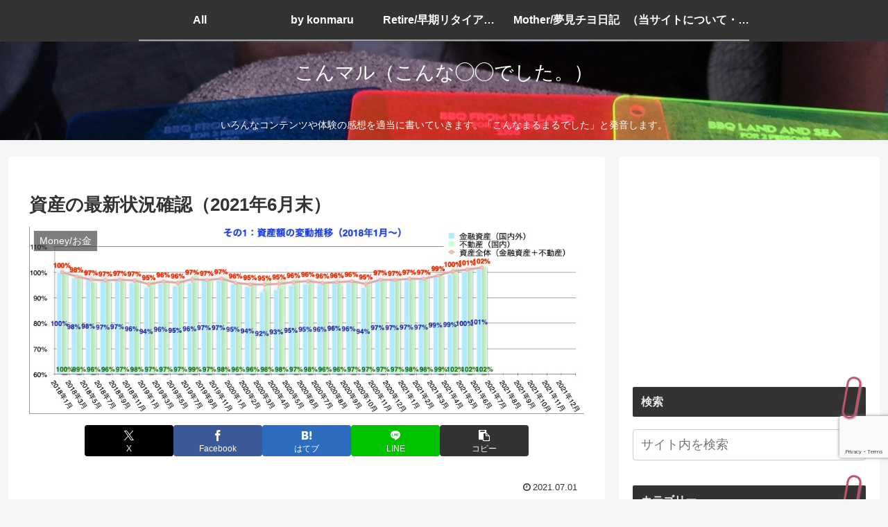

--- FILE ---
content_type: text/html; charset=utf-8
request_url: https://www.google.com/recaptcha/api2/anchor?ar=1&k=6LfBMjEqAAAAAEGVY5s85pW-YTtqkkWih5_xxJVS&co=aHR0cHM6Ly9rb25tYXJ1LmNvbTo0NDM.&hl=en&v=PoyoqOPhxBO7pBk68S4YbpHZ&size=invisible&anchor-ms=20000&execute-ms=30000&cb=cgar0eu28o35
body_size: 48544
content:
<!DOCTYPE HTML><html dir="ltr" lang="en"><head><meta http-equiv="Content-Type" content="text/html; charset=UTF-8">
<meta http-equiv="X-UA-Compatible" content="IE=edge">
<title>reCAPTCHA</title>
<style type="text/css">
/* cyrillic-ext */
@font-face {
  font-family: 'Roboto';
  font-style: normal;
  font-weight: 400;
  font-stretch: 100%;
  src: url(//fonts.gstatic.com/s/roboto/v48/KFO7CnqEu92Fr1ME7kSn66aGLdTylUAMa3GUBHMdazTgWw.woff2) format('woff2');
  unicode-range: U+0460-052F, U+1C80-1C8A, U+20B4, U+2DE0-2DFF, U+A640-A69F, U+FE2E-FE2F;
}
/* cyrillic */
@font-face {
  font-family: 'Roboto';
  font-style: normal;
  font-weight: 400;
  font-stretch: 100%;
  src: url(//fonts.gstatic.com/s/roboto/v48/KFO7CnqEu92Fr1ME7kSn66aGLdTylUAMa3iUBHMdazTgWw.woff2) format('woff2');
  unicode-range: U+0301, U+0400-045F, U+0490-0491, U+04B0-04B1, U+2116;
}
/* greek-ext */
@font-face {
  font-family: 'Roboto';
  font-style: normal;
  font-weight: 400;
  font-stretch: 100%;
  src: url(//fonts.gstatic.com/s/roboto/v48/KFO7CnqEu92Fr1ME7kSn66aGLdTylUAMa3CUBHMdazTgWw.woff2) format('woff2');
  unicode-range: U+1F00-1FFF;
}
/* greek */
@font-face {
  font-family: 'Roboto';
  font-style: normal;
  font-weight: 400;
  font-stretch: 100%;
  src: url(//fonts.gstatic.com/s/roboto/v48/KFO7CnqEu92Fr1ME7kSn66aGLdTylUAMa3-UBHMdazTgWw.woff2) format('woff2');
  unicode-range: U+0370-0377, U+037A-037F, U+0384-038A, U+038C, U+038E-03A1, U+03A3-03FF;
}
/* math */
@font-face {
  font-family: 'Roboto';
  font-style: normal;
  font-weight: 400;
  font-stretch: 100%;
  src: url(//fonts.gstatic.com/s/roboto/v48/KFO7CnqEu92Fr1ME7kSn66aGLdTylUAMawCUBHMdazTgWw.woff2) format('woff2');
  unicode-range: U+0302-0303, U+0305, U+0307-0308, U+0310, U+0312, U+0315, U+031A, U+0326-0327, U+032C, U+032F-0330, U+0332-0333, U+0338, U+033A, U+0346, U+034D, U+0391-03A1, U+03A3-03A9, U+03B1-03C9, U+03D1, U+03D5-03D6, U+03F0-03F1, U+03F4-03F5, U+2016-2017, U+2034-2038, U+203C, U+2040, U+2043, U+2047, U+2050, U+2057, U+205F, U+2070-2071, U+2074-208E, U+2090-209C, U+20D0-20DC, U+20E1, U+20E5-20EF, U+2100-2112, U+2114-2115, U+2117-2121, U+2123-214F, U+2190, U+2192, U+2194-21AE, U+21B0-21E5, U+21F1-21F2, U+21F4-2211, U+2213-2214, U+2216-22FF, U+2308-230B, U+2310, U+2319, U+231C-2321, U+2336-237A, U+237C, U+2395, U+239B-23B7, U+23D0, U+23DC-23E1, U+2474-2475, U+25AF, U+25B3, U+25B7, U+25BD, U+25C1, U+25CA, U+25CC, U+25FB, U+266D-266F, U+27C0-27FF, U+2900-2AFF, U+2B0E-2B11, U+2B30-2B4C, U+2BFE, U+3030, U+FF5B, U+FF5D, U+1D400-1D7FF, U+1EE00-1EEFF;
}
/* symbols */
@font-face {
  font-family: 'Roboto';
  font-style: normal;
  font-weight: 400;
  font-stretch: 100%;
  src: url(//fonts.gstatic.com/s/roboto/v48/KFO7CnqEu92Fr1ME7kSn66aGLdTylUAMaxKUBHMdazTgWw.woff2) format('woff2');
  unicode-range: U+0001-000C, U+000E-001F, U+007F-009F, U+20DD-20E0, U+20E2-20E4, U+2150-218F, U+2190, U+2192, U+2194-2199, U+21AF, U+21E6-21F0, U+21F3, U+2218-2219, U+2299, U+22C4-22C6, U+2300-243F, U+2440-244A, U+2460-24FF, U+25A0-27BF, U+2800-28FF, U+2921-2922, U+2981, U+29BF, U+29EB, U+2B00-2BFF, U+4DC0-4DFF, U+FFF9-FFFB, U+10140-1018E, U+10190-1019C, U+101A0, U+101D0-101FD, U+102E0-102FB, U+10E60-10E7E, U+1D2C0-1D2D3, U+1D2E0-1D37F, U+1F000-1F0FF, U+1F100-1F1AD, U+1F1E6-1F1FF, U+1F30D-1F30F, U+1F315, U+1F31C, U+1F31E, U+1F320-1F32C, U+1F336, U+1F378, U+1F37D, U+1F382, U+1F393-1F39F, U+1F3A7-1F3A8, U+1F3AC-1F3AF, U+1F3C2, U+1F3C4-1F3C6, U+1F3CA-1F3CE, U+1F3D4-1F3E0, U+1F3ED, U+1F3F1-1F3F3, U+1F3F5-1F3F7, U+1F408, U+1F415, U+1F41F, U+1F426, U+1F43F, U+1F441-1F442, U+1F444, U+1F446-1F449, U+1F44C-1F44E, U+1F453, U+1F46A, U+1F47D, U+1F4A3, U+1F4B0, U+1F4B3, U+1F4B9, U+1F4BB, U+1F4BF, U+1F4C8-1F4CB, U+1F4D6, U+1F4DA, U+1F4DF, U+1F4E3-1F4E6, U+1F4EA-1F4ED, U+1F4F7, U+1F4F9-1F4FB, U+1F4FD-1F4FE, U+1F503, U+1F507-1F50B, U+1F50D, U+1F512-1F513, U+1F53E-1F54A, U+1F54F-1F5FA, U+1F610, U+1F650-1F67F, U+1F687, U+1F68D, U+1F691, U+1F694, U+1F698, U+1F6AD, U+1F6B2, U+1F6B9-1F6BA, U+1F6BC, U+1F6C6-1F6CF, U+1F6D3-1F6D7, U+1F6E0-1F6EA, U+1F6F0-1F6F3, U+1F6F7-1F6FC, U+1F700-1F7FF, U+1F800-1F80B, U+1F810-1F847, U+1F850-1F859, U+1F860-1F887, U+1F890-1F8AD, U+1F8B0-1F8BB, U+1F8C0-1F8C1, U+1F900-1F90B, U+1F93B, U+1F946, U+1F984, U+1F996, U+1F9E9, U+1FA00-1FA6F, U+1FA70-1FA7C, U+1FA80-1FA89, U+1FA8F-1FAC6, U+1FACE-1FADC, U+1FADF-1FAE9, U+1FAF0-1FAF8, U+1FB00-1FBFF;
}
/* vietnamese */
@font-face {
  font-family: 'Roboto';
  font-style: normal;
  font-weight: 400;
  font-stretch: 100%;
  src: url(//fonts.gstatic.com/s/roboto/v48/KFO7CnqEu92Fr1ME7kSn66aGLdTylUAMa3OUBHMdazTgWw.woff2) format('woff2');
  unicode-range: U+0102-0103, U+0110-0111, U+0128-0129, U+0168-0169, U+01A0-01A1, U+01AF-01B0, U+0300-0301, U+0303-0304, U+0308-0309, U+0323, U+0329, U+1EA0-1EF9, U+20AB;
}
/* latin-ext */
@font-face {
  font-family: 'Roboto';
  font-style: normal;
  font-weight: 400;
  font-stretch: 100%;
  src: url(//fonts.gstatic.com/s/roboto/v48/KFO7CnqEu92Fr1ME7kSn66aGLdTylUAMa3KUBHMdazTgWw.woff2) format('woff2');
  unicode-range: U+0100-02BA, U+02BD-02C5, U+02C7-02CC, U+02CE-02D7, U+02DD-02FF, U+0304, U+0308, U+0329, U+1D00-1DBF, U+1E00-1E9F, U+1EF2-1EFF, U+2020, U+20A0-20AB, U+20AD-20C0, U+2113, U+2C60-2C7F, U+A720-A7FF;
}
/* latin */
@font-face {
  font-family: 'Roboto';
  font-style: normal;
  font-weight: 400;
  font-stretch: 100%;
  src: url(//fonts.gstatic.com/s/roboto/v48/KFO7CnqEu92Fr1ME7kSn66aGLdTylUAMa3yUBHMdazQ.woff2) format('woff2');
  unicode-range: U+0000-00FF, U+0131, U+0152-0153, U+02BB-02BC, U+02C6, U+02DA, U+02DC, U+0304, U+0308, U+0329, U+2000-206F, U+20AC, U+2122, U+2191, U+2193, U+2212, U+2215, U+FEFF, U+FFFD;
}
/* cyrillic-ext */
@font-face {
  font-family: 'Roboto';
  font-style: normal;
  font-weight: 500;
  font-stretch: 100%;
  src: url(//fonts.gstatic.com/s/roboto/v48/KFO7CnqEu92Fr1ME7kSn66aGLdTylUAMa3GUBHMdazTgWw.woff2) format('woff2');
  unicode-range: U+0460-052F, U+1C80-1C8A, U+20B4, U+2DE0-2DFF, U+A640-A69F, U+FE2E-FE2F;
}
/* cyrillic */
@font-face {
  font-family: 'Roboto';
  font-style: normal;
  font-weight: 500;
  font-stretch: 100%;
  src: url(//fonts.gstatic.com/s/roboto/v48/KFO7CnqEu92Fr1ME7kSn66aGLdTylUAMa3iUBHMdazTgWw.woff2) format('woff2');
  unicode-range: U+0301, U+0400-045F, U+0490-0491, U+04B0-04B1, U+2116;
}
/* greek-ext */
@font-face {
  font-family: 'Roboto';
  font-style: normal;
  font-weight: 500;
  font-stretch: 100%;
  src: url(//fonts.gstatic.com/s/roboto/v48/KFO7CnqEu92Fr1ME7kSn66aGLdTylUAMa3CUBHMdazTgWw.woff2) format('woff2');
  unicode-range: U+1F00-1FFF;
}
/* greek */
@font-face {
  font-family: 'Roboto';
  font-style: normal;
  font-weight: 500;
  font-stretch: 100%;
  src: url(//fonts.gstatic.com/s/roboto/v48/KFO7CnqEu92Fr1ME7kSn66aGLdTylUAMa3-UBHMdazTgWw.woff2) format('woff2');
  unicode-range: U+0370-0377, U+037A-037F, U+0384-038A, U+038C, U+038E-03A1, U+03A3-03FF;
}
/* math */
@font-face {
  font-family: 'Roboto';
  font-style: normal;
  font-weight: 500;
  font-stretch: 100%;
  src: url(//fonts.gstatic.com/s/roboto/v48/KFO7CnqEu92Fr1ME7kSn66aGLdTylUAMawCUBHMdazTgWw.woff2) format('woff2');
  unicode-range: U+0302-0303, U+0305, U+0307-0308, U+0310, U+0312, U+0315, U+031A, U+0326-0327, U+032C, U+032F-0330, U+0332-0333, U+0338, U+033A, U+0346, U+034D, U+0391-03A1, U+03A3-03A9, U+03B1-03C9, U+03D1, U+03D5-03D6, U+03F0-03F1, U+03F4-03F5, U+2016-2017, U+2034-2038, U+203C, U+2040, U+2043, U+2047, U+2050, U+2057, U+205F, U+2070-2071, U+2074-208E, U+2090-209C, U+20D0-20DC, U+20E1, U+20E5-20EF, U+2100-2112, U+2114-2115, U+2117-2121, U+2123-214F, U+2190, U+2192, U+2194-21AE, U+21B0-21E5, U+21F1-21F2, U+21F4-2211, U+2213-2214, U+2216-22FF, U+2308-230B, U+2310, U+2319, U+231C-2321, U+2336-237A, U+237C, U+2395, U+239B-23B7, U+23D0, U+23DC-23E1, U+2474-2475, U+25AF, U+25B3, U+25B7, U+25BD, U+25C1, U+25CA, U+25CC, U+25FB, U+266D-266F, U+27C0-27FF, U+2900-2AFF, U+2B0E-2B11, U+2B30-2B4C, U+2BFE, U+3030, U+FF5B, U+FF5D, U+1D400-1D7FF, U+1EE00-1EEFF;
}
/* symbols */
@font-face {
  font-family: 'Roboto';
  font-style: normal;
  font-weight: 500;
  font-stretch: 100%;
  src: url(//fonts.gstatic.com/s/roboto/v48/KFO7CnqEu92Fr1ME7kSn66aGLdTylUAMaxKUBHMdazTgWw.woff2) format('woff2');
  unicode-range: U+0001-000C, U+000E-001F, U+007F-009F, U+20DD-20E0, U+20E2-20E4, U+2150-218F, U+2190, U+2192, U+2194-2199, U+21AF, U+21E6-21F0, U+21F3, U+2218-2219, U+2299, U+22C4-22C6, U+2300-243F, U+2440-244A, U+2460-24FF, U+25A0-27BF, U+2800-28FF, U+2921-2922, U+2981, U+29BF, U+29EB, U+2B00-2BFF, U+4DC0-4DFF, U+FFF9-FFFB, U+10140-1018E, U+10190-1019C, U+101A0, U+101D0-101FD, U+102E0-102FB, U+10E60-10E7E, U+1D2C0-1D2D3, U+1D2E0-1D37F, U+1F000-1F0FF, U+1F100-1F1AD, U+1F1E6-1F1FF, U+1F30D-1F30F, U+1F315, U+1F31C, U+1F31E, U+1F320-1F32C, U+1F336, U+1F378, U+1F37D, U+1F382, U+1F393-1F39F, U+1F3A7-1F3A8, U+1F3AC-1F3AF, U+1F3C2, U+1F3C4-1F3C6, U+1F3CA-1F3CE, U+1F3D4-1F3E0, U+1F3ED, U+1F3F1-1F3F3, U+1F3F5-1F3F7, U+1F408, U+1F415, U+1F41F, U+1F426, U+1F43F, U+1F441-1F442, U+1F444, U+1F446-1F449, U+1F44C-1F44E, U+1F453, U+1F46A, U+1F47D, U+1F4A3, U+1F4B0, U+1F4B3, U+1F4B9, U+1F4BB, U+1F4BF, U+1F4C8-1F4CB, U+1F4D6, U+1F4DA, U+1F4DF, U+1F4E3-1F4E6, U+1F4EA-1F4ED, U+1F4F7, U+1F4F9-1F4FB, U+1F4FD-1F4FE, U+1F503, U+1F507-1F50B, U+1F50D, U+1F512-1F513, U+1F53E-1F54A, U+1F54F-1F5FA, U+1F610, U+1F650-1F67F, U+1F687, U+1F68D, U+1F691, U+1F694, U+1F698, U+1F6AD, U+1F6B2, U+1F6B9-1F6BA, U+1F6BC, U+1F6C6-1F6CF, U+1F6D3-1F6D7, U+1F6E0-1F6EA, U+1F6F0-1F6F3, U+1F6F7-1F6FC, U+1F700-1F7FF, U+1F800-1F80B, U+1F810-1F847, U+1F850-1F859, U+1F860-1F887, U+1F890-1F8AD, U+1F8B0-1F8BB, U+1F8C0-1F8C1, U+1F900-1F90B, U+1F93B, U+1F946, U+1F984, U+1F996, U+1F9E9, U+1FA00-1FA6F, U+1FA70-1FA7C, U+1FA80-1FA89, U+1FA8F-1FAC6, U+1FACE-1FADC, U+1FADF-1FAE9, U+1FAF0-1FAF8, U+1FB00-1FBFF;
}
/* vietnamese */
@font-face {
  font-family: 'Roboto';
  font-style: normal;
  font-weight: 500;
  font-stretch: 100%;
  src: url(//fonts.gstatic.com/s/roboto/v48/KFO7CnqEu92Fr1ME7kSn66aGLdTylUAMa3OUBHMdazTgWw.woff2) format('woff2');
  unicode-range: U+0102-0103, U+0110-0111, U+0128-0129, U+0168-0169, U+01A0-01A1, U+01AF-01B0, U+0300-0301, U+0303-0304, U+0308-0309, U+0323, U+0329, U+1EA0-1EF9, U+20AB;
}
/* latin-ext */
@font-face {
  font-family: 'Roboto';
  font-style: normal;
  font-weight: 500;
  font-stretch: 100%;
  src: url(//fonts.gstatic.com/s/roboto/v48/KFO7CnqEu92Fr1ME7kSn66aGLdTylUAMa3KUBHMdazTgWw.woff2) format('woff2');
  unicode-range: U+0100-02BA, U+02BD-02C5, U+02C7-02CC, U+02CE-02D7, U+02DD-02FF, U+0304, U+0308, U+0329, U+1D00-1DBF, U+1E00-1E9F, U+1EF2-1EFF, U+2020, U+20A0-20AB, U+20AD-20C0, U+2113, U+2C60-2C7F, U+A720-A7FF;
}
/* latin */
@font-face {
  font-family: 'Roboto';
  font-style: normal;
  font-weight: 500;
  font-stretch: 100%;
  src: url(//fonts.gstatic.com/s/roboto/v48/KFO7CnqEu92Fr1ME7kSn66aGLdTylUAMa3yUBHMdazQ.woff2) format('woff2');
  unicode-range: U+0000-00FF, U+0131, U+0152-0153, U+02BB-02BC, U+02C6, U+02DA, U+02DC, U+0304, U+0308, U+0329, U+2000-206F, U+20AC, U+2122, U+2191, U+2193, U+2212, U+2215, U+FEFF, U+FFFD;
}
/* cyrillic-ext */
@font-face {
  font-family: 'Roboto';
  font-style: normal;
  font-weight: 900;
  font-stretch: 100%;
  src: url(//fonts.gstatic.com/s/roboto/v48/KFO7CnqEu92Fr1ME7kSn66aGLdTylUAMa3GUBHMdazTgWw.woff2) format('woff2');
  unicode-range: U+0460-052F, U+1C80-1C8A, U+20B4, U+2DE0-2DFF, U+A640-A69F, U+FE2E-FE2F;
}
/* cyrillic */
@font-face {
  font-family: 'Roboto';
  font-style: normal;
  font-weight: 900;
  font-stretch: 100%;
  src: url(//fonts.gstatic.com/s/roboto/v48/KFO7CnqEu92Fr1ME7kSn66aGLdTylUAMa3iUBHMdazTgWw.woff2) format('woff2');
  unicode-range: U+0301, U+0400-045F, U+0490-0491, U+04B0-04B1, U+2116;
}
/* greek-ext */
@font-face {
  font-family: 'Roboto';
  font-style: normal;
  font-weight: 900;
  font-stretch: 100%;
  src: url(//fonts.gstatic.com/s/roboto/v48/KFO7CnqEu92Fr1ME7kSn66aGLdTylUAMa3CUBHMdazTgWw.woff2) format('woff2');
  unicode-range: U+1F00-1FFF;
}
/* greek */
@font-face {
  font-family: 'Roboto';
  font-style: normal;
  font-weight: 900;
  font-stretch: 100%;
  src: url(//fonts.gstatic.com/s/roboto/v48/KFO7CnqEu92Fr1ME7kSn66aGLdTylUAMa3-UBHMdazTgWw.woff2) format('woff2');
  unicode-range: U+0370-0377, U+037A-037F, U+0384-038A, U+038C, U+038E-03A1, U+03A3-03FF;
}
/* math */
@font-face {
  font-family: 'Roboto';
  font-style: normal;
  font-weight: 900;
  font-stretch: 100%;
  src: url(//fonts.gstatic.com/s/roboto/v48/KFO7CnqEu92Fr1ME7kSn66aGLdTylUAMawCUBHMdazTgWw.woff2) format('woff2');
  unicode-range: U+0302-0303, U+0305, U+0307-0308, U+0310, U+0312, U+0315, U+031A, U+0326-0327, U+032C, U+032F-0330, U+0332-0333, U+0338, U+033A, U+0346, U+034D, U+0391-03A1, U+03A3-03A9, U+03B1-03C9, U+03D1, U+03D5-03D6, U+03F0-03F1, U+03F4-03F5, U+2016-2017, U+2034-2038, U+203C, U+2040, U+2043, U+2047, U+2050, U+2057, U+205F, U+2070-2071, U+2074-208E, U+2090-209C, U+20D0-20DC, U+20E1, U+20E5-20EF, U+2100-2112, U+2114-2115, U+2117-2121, U+2123-214F, U+2190, U+2192, U+2194-21AE, U+21B0-21E5, U+21F1-21F2, U+21F4-2211, U+2213-2214, U+2216-22FF, U+2308-230B, U+2310, U+2319, U+231C-2321, U+2336-237A, U+237C, U+2395, U+239B-23B7, U+23D0, U+23DC-23E1, U+2474-2475, U+25AF, U+25B3, U+25B7, U+25BD, U+25C1, U+25CA, U+25CC, U+25FB, U+266D-266F, U+27C0-27FF, U+2900-2AFF, U+2B0E-2B11, U+2B30-2B4C, U+2BFE, U+3030, U+FF5B, U+FF5D, U+1D400-1D7FF, U+1EE00-1EEFF;
}
/* symbols */
@font-face {
  font-family: 'Roboto';
  font-style: normal;
  font-weight: 900;
  font-stretch: 100%;
  src: url(//fonts.gstatic.com/s/roboto/v48/KFO7CnqEu92Fr1ME7kSn66aGLdTylUAMaxKUBHMdazTgWw.woff2) format('woff2');
  unicode-range: U+0001-000C, U+000E-001F, U+007F-009F, U+20DD-20E0, U+20E2-20E4, U+2150-218F, U+2190, U+2192, U+2194-2199, U+21AF, U+21E6-21F0, U+21F3, U+2218-2219, U+2299, U+22C4-22C6, U+2300-243F, U+2440-244A, U+2460-24FF, U+25A0-27BF, U+2800-28FF, U+2921-2922, U+2981, U+29BF, U+29EB, U+2B00-2BFF, U+4DC0-4DFF, U+FFF9-FFFB, U+10140-1018E, U+10190-1019C, U+101A0, U+101D0-101FD, U+102E0-102FB, U+10E60-10E7E, U+1D2C0-1D2D3, U+1D2E0-1D37F, U+1F000-1F0FF, U+1F100-1F1AD, U+1F1E6-1F1FF, U+1F30D-1F30F, U+1F315, U+1F31C, U+1F31E, U+1F320-1F32C, U+1F336, U+1F378, U+1F37D, U+1F382, U+1F393-1F39F, U+1F3A7-1F3A8, U+1F3AC-1F3AF, U+1F3C2, U+1F3C4-1F3C6, U+1F3CA-1F3CE, U+1F3D4-1F3E0, U+1F3ED, U+1F3F1-1F3F3, U+1F3F5-1F3F7, U+1F408, U+1F415, U+1F41F, U+1F426, U+1F43F, U+1F441-1F442, U+1F444, U+1F446-1F449, U+1F44C-1F44E, U+1F453, U+1F46A, U+1F47D, U+1F4A3, U+1F4B0, U+1F4B3, U+1F4B9, U+1F4BB, U+1F4BF, U+1F4C8-1F4CB, U+1F4D6, U+1F4DA, U+1F4DF, U+1F4E3-1F4E6, U+1F4EA-1F4ED, U+1F4F7, U+1F4F9-1F4FB, U+1F4FD-1F4FE, U+1F503, U+1F507-1F50B, U+1F50D, U+1F512-1F513, U+1F53E-1F54A, U+1F54F-1F5FA, U+1F610, U+1F650-1F67F, U+1F687, U+1F68D, U+1F691, U+1F694, U+1F698, U+1F6AD, U+1F6B2, U+1F6B9-1F6BA, U+1F6BC, U+1F6C6-1F6CF, U+1F6D3-1F6D7, U+1F6E0-1F6EA, U+1F6F0-1F6F3, U+1F6F7-1F6FC, U+1F700-1F7FF, U+1F800-1F80B, U+1F810-1F847, U+1F850-1F859, U+1F860-1F887, U+1F890-1F8AD, U+1F8B0-1F8BB, U+1F8C0-1F8C1, U+1F900-1F90B, U+1F93B, U+1F946, U+1F984, U+1F996, U+1F9E9, U+1FA00-1FA6F, U+1FA70-1FA7C, U+1FA80-1FA89, U+1FA8F-1FAC6, U+1FACE-1FADC, U+1FADF-1FAE9, U+1FAF0-1FAF8, U+1FB00-1FBFF;
}
/* vietnamese */
@font-face {
  font-family: 'Roboto';
  font-style: normal;
  font-weight: 900;
  font-stretch: 100%;
  src: url(//fonts.gstatic.com/s/roboto/v48/KFO7CnqEu92Fr1ME7kSn66aGLdTylUAMa3OUBHMdazTgWw.woff2) format('woff2');
  unicode-range: U+0102-0103, U+0110-0111, U+0128-0129, U+0168-0169, U+01A0-01A1, U+01AF-01B0, U+0300-0301, U+0303-0304, U+0308-0309, U+0323, U+0329, U+1EA0-1EF9, U+20AB;
}
/* latin-ext */
@font-face {
  font-family: 'Roboto';
  font-style: normal;
  font-weight: 900;
  font-stretch: 100%;
  src: url(//fonts.gstatic.com/s/roboto/v48/KFO7CnqEu92Fr1ME7kSn66aGLdTylUAMa3KUBHMdazTgWw.woff2) format('woff2');
  unicode-range: U+0100-02BA, U+02BD-02C5, U+02C7-02CC, U+02CE-02D7, U+02DD-02FF, U+0304, U+0308, U+0329, U+1D00-1DBF, U+1E00-1E9F, U+1EF2-1EFF, U+2020, U+20A0-20AB, U+20AD-20C0, U+2113, U+2C60-2C7F, U+A720-A7FF;
}
/* latin */
@font-face {
  font-family: 'Roboto';
  font-style: normal;
  font-weight: 900;
  font-stretch: 100%;
  src: url(//fonts.gstatic.com/s/roboto/v48/KFO7CnqEu92Fr1ME7kSn66aGLdTylUAMa3yUBHMdazQ.woff2) format('woff2');
  unicode-range: U+0000-00FF, U+0131, U+0152-0153, U+02BB-02BC, U+02C6, U+02DA, U+02DC, U+0304, U+0308, U+0329, U+2000-206F, U+20AC, U+2122, U+2191, U+2193, U+2212, U+2215, U+FEFF, U+FFFD;
}

</style>
<link rel="stylesheet" type="text/css" href="https://www.gstatic.com/recaptcha/releases/PoyoqOPhxBO7pBk68S4YbpHZ/styles__ltr.css">
<script nonce="0mq2M8X6Gd2TWYxSgYDrdA" type="text/javascript">window['__recaptcha_api'] = 'https://www.google.com/recaptcha/api2/';</script>
<script type="text/javascript" src="https://www.gstatic.com/recaptcha/releases/PoyoqOPhxBO7pBk68S4YbpHZ/recaptcha__en.js" nonce="0mq2M8X6Gd2TWYxSgYDrdA">
      
    </script></head>
<body><div id="rc-anchor-alert" class="rc-anchor-alert"></div>
<input type="hidden" id="recaptcha-token" value="[base64]">
<script type="text/javascript" nonce="0mq2M8X6Gd2TWYxSgYDrdA">
      recaptcha.anchor.Main.init("[\x22ainput\x22,[\x22bgdata\x22,\x22\x22,\[base64]/[base64]/[base64]/[base64]/cjw8ejpyPj4+eil9Y2F0Y2gobCl7dGhyb3cgbDt9fSxIPWZ1bmN0aW9uKHcsdCx6KXtpZih3PT0xOTR8fHc9PTIwOCl0LnZbd10/dC52W3ddLmNvbmNhdCh6KTp0LnZbd109b2Yoeix0KTtlbHNle2lmKHQuYkImJnchPTMxNylyZXR1cm47dz09NjZ8fHc9PTEyMnx8dz09NDcwfHx3PT00NHx8dz09NDE2fHx3PT0zOTd8fHc9PTQyMXx8dz09Njh8fHc9PTcwfHx3PT0xODQ/[base64]/[base64]/[base64]/bmV3IGRbVl0oSlswXSk6cD09Mj9uZXcgZFtWXShKWzBdLEpbMV0pOnA9PTM/bmV3IGRbVl0oSlswXSxKWzFdLEpbMl0pOnA9PTQ/[base64]/[base64]/[base64]/[base64]\x22,\[base64]\\u003d\\u003d\x22,\x22wrITw5FBw6PDkn/[base64]/DgMKZw7PDth3Ch8KCw5rCmkrDqsKewqIFTVdMOE4mwp/Dj8O3axLDgBETasOsw69qw4A6w6dRP3nCh8OZEU7CrMKBPMOtw7bDvRFyw7/CrEpfwqZhwrbDgRfDjsOqwqFEGcK2wpHDrcOZw5DCnMKhwopsLQXDsB1Wa8O+wovCqcK4w6PDsMK+w6jCh8KXLcOaSHDCiMOkwqw7C0Z8AsOfIH/ClcKkwpLCi8OPS8KjwrvDvm/DkMKGwonDtFd2w7vCrMK7MsOrNsOWVERKCMKnXD1vJh7ChXV9w4lKPwl1G8OIw4/DuEnDu1TDscOzGMOGQ8O8wqfCtMKQwp3CkCcyw5hKw70JdmccwpzDjcKrN3QZSsOdwqZjQcKnwrLClTDDlsKVL8KTeMKaasKLWcKkw5xXwrJsw48Pw646wrELeQbDkxfCg3t/w7Atw5w8PC/CnsKBwoLCrsOEL3TDqQ3DtcKlwrjCkShVw7rDusKQK8KdY8OkwqzDpVNcwpfCqDXDtsOSwpTCqsKeFMKyDy01w5DColFIwogkwr9WO05GbHPDhcORwrRBeBxLw6/CnCXDijDDgjwmPnJ+LQA3wqR0w4fCk8Oowp3Cn8KPT8Olw5c4wqcfwrEQwofDksOJwqjDrMKhPsKaCjs1Wn5KX8O9w4dfw7Mhwp06wrDCvSw+bFREd8KLMsKBSlzCusOIYG5JwqXCocOHwo/CjHHDlWbCrsOxwpvCmcKhw5M/wp7DkcOOw5rCiAV2OMKzwqjDrcKvw74AeMO5w6DCocOAwoAsJMO9Eh3Cg08ywq7Ck8OBLGfDtT1Ww5thZCpzXXjChMO/aDMDw4RowoMoZj5NanQew5jDoMKgwr9vwoYqLHUPd8KIPBhMI8KzwpPCt8KNWMO4RsO0w4rCtMKSNsObEsKCw7cLwroCwpDCmMKnw64Fwo5qw63DocKDI8K8bcKBVzrDoMKNw6AjGkXCosOEJG3DrxzDkXLCqX8fbz/[base64]/[base64]/[base64]/CrcOTw4TDjcO/w7LCmmHCr8KzwpZww4YZwq3DphPCkmrCiAw0NsOdw6B0wrPCiR7DmjHCvWIEdknDjBjCtmFXw5MZU0PCtsO2w7nDi8O8wrkzAcOhM8OKF8OTRMKkwowew5x3LcO1w58iwr/CrSEKe8OBBMO9L8KoDj/CvcKQNznCl8K0woTCs3jCumgye8OCwpPCvQgbdQ5TwovCssOOwqIdw4g6wpnCnDArw6vDhsOnwogXGm3ClsKhI1B1MnDDuMK9w7ITw68pKsKEU0TCnUI+bcKcw5HDlBh7Lx4Bw7TCmTtAwqcUw5vCt0jDknN1GcKrcGDCrsKAwpsTTAzDljfCizBiwoLDkcK/X8Oyw6p4w4/Cr8KuNFQgNcOcw4DCjMKLV8OTUT7Dn2MrT8Krw6XCqBBqw5wIwoEgd0PDqcOYci7DjnVUTMO5w4crQ0zCmHfDiMKVw4jDoCvCnMKUwphGwprDjiB/JlkzA3hFw7EXw6vCjDbChSTDnGpew51JBEgMAjbDlcOQNsOaw50kJC5vTTDDtsKhRWxHTmM9SsOvesKwDz18dCzCpsOpQsKLCm1DMzIHVgQKwpPDvhVHIcKawoLCjA3CryZUw6UHwoUpMGIqw53Cr23CuGvDmMKOw7NOw6YHVMOhw5sTw7vCocKnMn/[base64]/ScOvw7sNblrChcOJwrHCnGzDoMOaw67Cq8OXSVVwfj7CvDfDh8K6QD7DoiTClADDtsOhwqlFwqBzwrrDj8OvwrzDncKQUkPCrsKGw6VaAVwkwoQlPMOfHMKjHcKuwrF+wrDChMODw511e8K3wqbDkD8dw4jDr8KWS8Opwqw5U8KMb8K/AMOyMsO0w4DDqVjDhcKiKMKBBxrCsiLDuVcxwpwhw6vDmEnCjEzCm8K6VcOKTxvCv8O4IcOICMOaMiXDhcOKw6XDpFVeXsKiLsKlw6jDphHDrcO6wrvCkMKRYMKLw6rDo8Kxw5/DnEdTQsKWU8O6DCRPXcOuYHnDiBrDpcKZfcKLZsO3wr7CksKPBjLCmMKRwq3CkiNiw5nCsQoXacOHTQ5LwpDCtCHDocK2wr/ChsOfw6gqCsKBwrPCv8KKFcO+w6UawoPDgsKIwq7CjsKtHRM6wpZWXkzDj1/CtnvCrD/Dq0PDtcOYHg4Qw77CgX/DhFAJRBXCt8OEI8OiwrzCksOjY8Ofw5nCucKsw54SVRAhcHJoQAMbw7HDqMOywrnDnGsEWiMFwqzCqDw6T8OPCmZcH8KnLxcpCzXCqcK5woQ3H07Dr1DDo3XCn8OQe8K0wr4masOewrXDmiXCt0bCoh3CusOIP3g/wp9HwrnCuVzDjSQLw4ZHFwU+Z8K6BcOvw7DCl8OEeFfDtsKNecOBwrAVTMOYw7YkwqTDizM7GMKXYB9QecOTwoN/w7DCvSbCiQ4uBH/DucKRwrYowqjDnVLCq8Kqwppcwr1PMjLDsTlMw5jDs8KBMsKhwr9fw4gAJ8OcIlN3w5LCmV/CoMOBw4ggR1ogeVrCiXfCtTBPworDgQTCq8OIanHCvMK6XU7CpMKZI3pLw4bDu8ObwqXDosO0O3BbScKFw41XC1lwwpt5IsKZV8KNw6BSWMK2KBINXsKkIsKUw5PDo8OWw48De8ONORbCisOIKhnCt8KOwq7CrWfCu8OtBVF/PsK3w7rCrVchw5rDqMOuDcOiwoxcM8K/[base64]/UMOmw7bDlMOZwpwow5vCokNwAsKMd8K/w7JKw67DksO/wqDCocKSw6fCscKtTi/CjSReWsKdB3JQcMKUFMKpwqHDosODNRPCq1LDll/CvTVjw5ZCw40yfsOQwqrDnHARA1xhw4UeFCZpwrzCrW1Dw74vw7dNwphNXsOzP29sw4jCrUrDnsOfwrDCksKGwot1cHfCsENgw4fCg8OZwqk3wooewoDDkF/Dp3LDnsOYYcKOw6tOSi4rW8OZfsOPXn9pI2ZyQ8OkLMONasOLw4VgADZgwqTCrMK4DMO0J8K/w43CjsK6wpnClFHCiysYWsKmA8K6FMOjVcOBWMK8woZnwopWwo/DvMOLaSxvQ8Knw4zDok3Dm0NjE8K3BSMhK03Dp08XAmHDshzCv8O9w6nCpwFkwrHDtB5RaFUgTcOPwowtw6xrw6NZPFjCr10wwqVBeEXCtRbDikPDscOgw5/DgC9QGcO4wqDDlMOSH3AWSHpNwpg7e8OUwpLCgUFWwptiEC1KwqZLwpvDnC9efTZYw6V9csOzHMKuwq/[base64]/Ct8KzWMK1JmzCsjLCjMOMcMOqwoR4wrzCucKGBmXCncOdUmhAwrNSf2XDuwnDvVXDuxvCrzRYw6sawoxNw6ZAwrEow6DDpMKrVMKieMOVwrTCl8OhwqJJSMOyKRPCkcKBw7TCt8KowoQIZ2/CgEXCr8K/PyYnw6PDvcKIHTvCqFLDjThFwpfDuMK3ekt+WxxuwqM7wr3DtyAiw7UFbsOywrcmw4gPw6LCnzdhw4xLwobDgm9rEsKwJ8OAOGnDimBBDsOhwrl/wpXChTVhwrJ/wpANdcKWw6Rhwo/DmMKlwq0/QFPConLCqcOoYWfCscO9Gg7CusKpwoEoXEAjAQZvwrEwP8KOAkVEDFI/F8OQN8Kbw7AacwnDsGtcw6EJwo8bw4fCp2rCmcOKW1kjW8KDSFMMPxXDp3s1dsKiw6N/S8KKQXHCszArEy/DjMOaw4zDhsKKw7HDnHXDmsK2P1rDn8O7wqjDrcKYw71ZDkUww7JHCcKzwrhPw41pDcK2IDbDocKVw7bDqsORwozDjyFBwp05YMOSw5vDmQfDk8OKEsOyw7pjw40Xw4JZwoppRU/DlG0Fw4MPMcOVw59dEcKxYcOeCBptw6XDmyrCtnjCmlzDv1jCrF/[base64]/[base64]/DoB/[base64]/[base64]/CssKjw715aErClBfDrgDCvsKdVMKDwqU9w6LDpsKKHQXCqlDCmGzClEfCr8OlQ8K9XMKUXWrDj8Khw6bCrMORW8KKw7rDvMOmTsOMJcKfO8OGw6NhFcObDMOdwrPCisK1wpttwq1BwodTw4YTw7PCl8Oaw5LDj8OJcHwDEjtgVhBMwr0Ow4/DnsONw5PCmh3CkMO9dxRlwpBUCWglw5pIdUnDvBHCnwoawqlRw7IkwpdIw4Uxw6TDvxFib8Ofw4XDnQdrwo/Co2XCgsKTUsK3w53DlMOOwrDCj8OHw7/Cp0jCl1Nww5XCmU59M8OMw6kdwqPCuibCtsKwW8KkwqfDrsOSOsKjwqZqDxrDpcOeETVzFH9DE2ZeMXLDksOkR1M+w6RNwpFUMF1DwqLDpsObZ1J4cMKvBEJlVQQOWcO+QsKLKsK2CMOmwotew4ISw6g1woNmw4JhbAkTInhnwosbfR/DrcKKw6p7wp3CpnPDtDHDlcOtw4PCuRvCicOKTcKaw5YJwrfCi3wjPxg+PsKYagANFsKEBsK4bCLCrjvDusKEJD5Nwo4Qw515wprDpMOIBH4QHsKEw5rCmDrDnRHCusKIwrrCuRZTWgYIwqd2wqbDr0fDjG7CgglywoDCjmbDlGbCjy/[base64]/Cjmk0NcK5bMKFDmLCnkLDqH/DgQR9csKOwrjDtjxRMXF+UxJCVHZ0w6hLGRDDv0rDs8KPw5/[base64]/woLDu8Kbwq3CixNGSMO2w5LDoMKFwpccLnjDiMOFwq8WecKEw4bCncOFw4HDgMKrw63DhyjCmMKuwpBhwrdnw5Q7UMOPW8KAw7hbL8K1wpXClMOTw5hIVSc+agvDhEjCu1PDk2zCkkkkYMKJYsO2EsKHJwNQw5A0BD3CiifCs8OjKMK0w4jCpDsRwpN5f8O/I8ODw4UJWsKpPMKtPS0aw5pyWXsbXsKLw4jCnyLCrDBMw7PDncKEOMOyw5vDnQrCoMKzZ8OjKj1tC8KWejxpwokewpAew45Uw4o1w45JZMOKwps/w6/Cg8ONwr0hwqbCp2wGe8KRWsOnHcK4w67DnWwqVsK8N8KNWW3Dj3bDtlvCt2ZvcHDCtDI2w7bDnFPCsWsEXsKUwp7DvsOEw6HDvgdkDMKGETgCwrJfw7TDmwbCicKvw5oFw6LDiMOucMO8FsKkbcK4Y8OGwrcgV8OrL28xWsKZwrPCoMOzwqDCssKiw5nDgMO0R19ADH/[base64]/DlMKEw4PDnMKxOmzChMOTb8Oew6fDhsOTaEnDrWQaw5jDk8KseivCgsK1wrXDm2nCkcO7dcO2W8OAbsKHw6LCpMOnJsKXwqtyw4lgD8Opw75lwpknYXBGwqF4w6zDrsO+w6oowqjCm8KSwod1w5jCumPCiMOSw4/DtX4UPcKVw6jCkXZ+w65FcsOPw5UELcK+LQQqw6wma8KtMjIsw5Isw4xlwoZkayd/Eh/DpsOXfxHCihUnw6jDuMKdw4nDm2XDskHCqcKyw59gw63Diml2LMOtw6osw77CtwjClDjDgsOzw4HCiBXCksO/wqzDjWnDlcOJwpnCk8KGwpPDhkIKdMOXw4osw5fCkcOueW3Ch8OjWCfDsCvCmTw0wq/DijzDtG/Dl8KyHV/CksK/woRCQMK+LwgvEwLDnlEWwpIAAULDsh/[base64]/ACdcZ1c/[base64]/wr8/JmbDs8OAYsKvVULCk8Kmw48Ow683w43DjMODw6t6aWElQMKzwrY4aMOswpcbw5kIw499fsKgXkbDkcOuZcKeS8KhIRLCvMO+wp3CnsOZYwxOw4TDtBcRBkXCp3/DuzAZwrTCoDDCqwBzd3fCnhpvwrTDs8KBw5XDlhB1w4/Dk8OGwoPCrBkyZsK1wodQw4AzEMOALx7CmMO1O8KmPmbClcKXwrYjwooiBcKmwrHCrTINw5DCq8OpKSLCtEUEwpRuw4nDpsKGw4MywozDjW4kw4BnwpoxVC/DlcKnCcKxMsKrb8OYIMKqZD4jMQVME27CpMOsw5bCrH1Jwo1FwoXDp8OGRMK/[base64]/dMO1UsK5CDvDq8OPwr/CrWlyBMKtC35QwobCmcOsacKFJcKcwptyw7HCh0ADw7QJNlbCv0MEw5YBJUjCi8OlUgx2RkjDkcOhETnCpDPCvjxQWlFWw77DpT7Dm2hww7DDqCEsw44EwqVmWcOow6JYUHzCo8KTwr5ORQNuEMOJwrTCqVUXPxPDrDzCkMOawq9Jw7bDiQ/[base64]/DpcOsNGgFP8KAQsOtwohDccOaw4PChHfDsx/CgBjCv25mwoRSNVVTw7LCisK+NxrDucOAwrXCnXZ/w4o/w7PCmhzDvsK/[base64]/w7pNw6w+w6dQwogtJsK5TRfDncO4wrPDkMO+FsK7w63Dr0MEXcO2U07CvHd6AMOaIMONw5wHe1hGw5Qvwq7Ci8K5RiTDosOBLcKjKMKbw5LCkwxZYcKZwox/[base64]/CkcOUXMKWTcKwT8OCw7gRwpXDssOsCMOuwqUbN8KIGS3DuANkw7/CqsOhw7ZQw73Cg8KEw6QKQcKwOsKjH8KaKMOMHyLCgwp9wqAbwobDhi0iwrHCr8O/w73DvRk2D8Ohw4k9ZH8Fw68/w616LcKiecKow4rDoQE8Q8KQVj7CpRgZw4cvXmvClcKvw4sPwofCssKVGX83wrIYVRZpwq1yBMOFw51HZ8OSwq3ChWZqwpfDgMOxw68bdSs+McKceWhAwoNGacKvw5/[base64]/DhMKswokXw4XDghxLWD3Ck8OKw7oOe8KNw7LDtMKnw5LCpkkqw5NAGTMhYSkuw7ovw4piwosBZcO2EcOCw7LDg2t6IcOvw6vDkcO7NnN8w6/CgGDDh2XDsy/CucKyXSIZIMKAYMOpwptZw57CuCvCr8Oiw6vDicOzw5wOeGFycMOOBRrCk8OiHxAEw6MXwo3DicOGw7PCl8OqwobDvRV0w7LCoMKbwrlcwofDri1awoTDrMKAw6BTwqUQIMKzQsOMwrLClVBGHihxw4jCgcKjwp3CkQ7DsVvDkXfCk3/CmkvDmggbwpA1dAfDr8KYwpvCgsKMwqFCJm7Ci8Kaw4zCpmVzeMORw6HCswgDwrtYJg8JwoB0DlDDqEUFw5xVJH9HwqPCvgduw61ATsOsXyzCvmXCucKLwqXDpcKtXsKbwq4Tw6/CkMKuwq5ZC8Owwo/ChsKMHcKGVB/DnMOqGgfDlW5PLMOJwrfCu8OCDcKhccKfwo3DnEfCvBzDkiLDujDCp8O6bxEkw4x8w5/Dg8K9OS3Dv3/Cli4Yw6bCs8KbbMKYwpxHw7p9wpTCgsO/V8O1VnPCnMKDw7DDvADCpGTDlsKtw5F2WsODTVg+SsKxBsKPDcK0K1cgA8Kwwr4BOkPCp8ODaMOfw5cPwpETcnVkw7JzwrbDiMKiV8KuwpgKw5PDnsK+wqnDvVc9fsKEwp/[base64]/w6fCpTDCkCjDkcO2w5zDghMuwonDh0YkEsO5wo7DuyvCtSN3w5bCjl8jwrnCvsKCYcO8Z8Krw4LClnNfdzbDhE5bw75HdRvCtzw7woHCqMKaQEs9w5lFwp48woc+w7cqasO/[base64]/[base64]/w6bDlTLDgcOxw5YKWT9qwoFmw69Cw6/[base64]/[base64]/Dh3jCusK5K8Oyw54iGMKRenJmAMKgw4c/[base64]/CjQbChCbDkFXDn1fDo0LCqRZCECLCp8KBMsO3wo/[base64]/Cm8OraUvDrMKmQ058VsKRbMKhw7V2QA/DiMOww73CphjCvsONPcKdMcKSI8O1Wnd+A8KVwqLCrGYDwo9NHUXDshrDqj/CpsOoPBEfw4LDg8ONwrDCp8K4wrA5wrcFw4wsw75zwo4iwpzDn8Kpw5xmwrxDbjHCpsKQwpQwwpZtw7prPsOoNsKfw6jCm8O+w6olMGvCscOow7HCh1HDrcKrw5jCjMOXwqkqecOea8KJMMOyQMKcw7EAKsO/KA5Sw7fDrC8fw79dw5XDkxTDrMOLfcOaRT/DrsKDwofDkk0Dw6s/PAR4w78cbcOjJ8OYw6U1Jzovw55kfSPDvlR6fMKEVxwVLcK5w5DCqBcXZMKIfMK8ZsOhADjDr0nDucOawpHCh8Kpw7PDpsO/[base64]/[base64]/[base64]/CslTCgnbDmH9yw5vDrAvClMOtwp/[base64]/DsMKfLMOewrfDvktbwrExccKlw5rCmmAoOCnDtV9Mw6zDncKffMO0w7LDq8KQCcK8w59wUMO3dcK7PMOqLW0jwqR5wppIwrF/[base64]/CtHXDrX7Dum3CpD/DgcKcbBAzw6XDigJAw7/Cu8OKIgPDh8OvVMOvwpRlbsKvw6lHFA/Ds3zDuWfDjRQCwogiw785B8Oyw7wNwrIGcD9zw4PCkxrDrXYww6RaWjbCusKSYjcEwrAtC8OXTMO/woXDksKSZh5DwrgRwq8EEsOBw7QfDcKTw6FtRMKhwpBvZ8Otwp4LNsKwBcO/IcKhCcO5LsOqGQ3CusKpw71hw6bDvBvCoCfCn8Omwq05fXEBLETDmcOkw5nDjkbCqsOoesK4PXYDYMK6wqYDFcO1wpNdYsOqwppGZcOiNcOrw5AFCMK/PMOHwpPCqnF0w5YmUUrDuEzDi8Kiwr/DimAWAzDDtMOvwo47w6nCosOxw7fCoV/[base64]/RsKLwpo2w53DrMOyUCzDmz3CmzjDrsOpIS/Ch8Osw7nDnEXCmcOxwrDDjQhKw6zCqMOkMzdIwqQVw5tcXhnDtGMOD8OiwpZ7wp3Dn092wpF1JMOWH8Krwr7DksKHwpTCgSgSwpJiw7jDk8KrwrvCrkLDjcOtS8KbwrLCq3FpKV1hTAHCo8Owwo9aw45Hw7ANM8KAKcKFwrDDvxfCtz0Pw75/EG/Co8KkwoRDUGZUJcKHwrMpY8OFaG57w7I6wrhxCw/Cr8Ojw6XCrcOOGQNYw77DoMOEwrDCugLDnkjCvX/[base64]/DoF4dVFphUsO2Bl5CeEnDu2zCn8ODwqnCrcO6A1DDkWnCmB0wcwzClsO0w5Fjw5JTwpp0wqBSRB7Ck2TDusOEV8KXDcKjayINw4PCumovw77Dt1HCrMOTEsOVQRrDk8Ovw6/DnMKcw6Qjwp7DkcO8wqfCrGNCwqV1N1TDoMKZw4zCk8KiXiE9FBs0wrYhRMKtwoNZH8OWwpLDjcKgwrjDnMK1woAUw5LDgsKlw4xXwplmw5fCkwgEd8KhQ0E3w7vDuMOVw60Ew4xAwqfDuy4iHsK6OMOHbh84ACxWAltibQPDvgrDjjvCoMKQw6YCwp/DlcOnRWwZLhV2wr9ID8OfwoDDq8O8woFXc8OQw7YsY8KUwqoAaMOTE2jDgMKBdCTCk8O1LGkcO8O9wqJkVA9KFVzCksK3WF45cQzCoWNrw63ChRYIwqvDmgLCnBVew4vDkcOefATCiMK3ScKEw6subMOgwr5aw7VAwoLDmcOSwoomOzPDncOcVFEwwqHCiyRbEMOMFg/DoU4mbFTDocKMalvCmcO8w45KwqnChcKMMcOBJhDDkMKKDGt0HnMnUcKOHi0Jw45cL8OJw6DCpX1OCG7CmSnCoBIId8KMwokPf1Y5XhrDj8Kdwq4NJsKCaMOgQgJrwpV0wr/CqG3CuMKWwofChMKpw7XClGsUwprCjBAHwp/DksOzRMK8w5DCs8KEX03DtcKjRcK0K8KLw6pUD8OXRUjDh8KHDR7DocOwwqzDmcOeLsKhw53DjHjCuMO2UMK9wpcGLwTDgcOkGMOhwqp7wrY3w5EIT8K9f34rwrZSw4NbNcK0wp/CkkpAbcKtdyRiw4TCs8OIwrRCw60lw79qwqvDpMKgQcOmI8OXwrN6wo3DiH/[base64]/w77CtMKAwpXCq3YPO8OgwqTDrsOFwoMAQT8bRMOWw4XDmDBuw69zw5zCrFQ9woHDs3vChMKDw5PDk8OnwrLCkMKBVcOhCMKFecKTw5J9wpdKw6xUw7/[base64]/[base64]/DpDbCjXwjwpnCn0QDw5LDgMOTBMOaFhdHw5nDp8O2MRLDgcK/L37DqHbDrzXDijwJWsO3OcKxR8OXw6tbw7Q3wpLDosKRwonClWnCjcK/[base64]/woHDuMOhw7HDjBDDlFnDoiTDgQTCrcOPUG7Dn8Kcw4FzS1/DhzvCj0TCkBLDoy1YwpTCqMKHeXsIwr59w6bDk8KTw4gKN8KFDMK3wp8ZwqlAdMKCwr/CuMOUw5ZuQsOVZEnCox/[base64]/Ok5IwqZyYsKnLTLDr8KewpUYw5vDkcOtWcK9EcOgYcOvJsK0wrjDn8Ozwr/ChgPCmcOPH8O3wrd9GVPCuV3Cv8OGw4nDvsKPw6bCrDvCqcOowrF0SsK1UsOIYHAzwq5aw5IUP1oVIMKIeh/CpW7DscOvVVHCqiHDlzk3LcOdwrzCg8OWw4BQw4Iew5RvV8OlUcKHUcK/[base64]/DmFiwoQQwpjDohfCsHEkwoI7NcOdZsOJwoRpY8OdEns3wobCgsOpWMKhwq/Duk9xMcKxw67CqsOeX3HDuMOaGsO0w6bDlcK6CMOpUcKYwqbDsHNFw6Yowq3DhkNpU8KTbxFzw5TCnhvCosKNUcOMQMO9w7fCvMOSYsKFwo7DrsOQwpVjVkwzwoPCuMKpw4AVZcKcVcKowopVVMKDwqZIw4bCl8O3YcO5w6XDs8O5IjrDnCnDl8Klw4rCk8KDSnt/GMOWdcKhwo4awpB6JVg+LBZpwrPChXvCuMK9Oy3DkEnClGEZZlvDlgs1BMK4YsO3EkHCuFXCusKEwrhgwrdWPkfCvsKdw6tAIEDCjFHDsHwhEsOJw7fDoxp5wqjCj8OhOn4LwpjCgcOVFQ7Dv1Irwpx8ecKSbMKGw4/DmFjDk8KnwqTCvMOjwqNyc8O+wpbCnT8Nw63DoMOxbS/CujY7ASzCiAHDuMOMw6hhGTDDlEjDlMOcwpwFwqzDuVDDrSguwrvCpRzCm8OgW3JiAE3Cs2TDgMK8wpvDvMK9S1TClXLDjsOuQMOxw7TCvR5Jw60RE8KgVCNUWcOxw5Abwo/DgVddb8KuDxVXw6XDt8KiwoPDhsKXwpfCvsOxw4UpE8KMwrVYwpTCk8KjIWkew5jDlcK9wqXCk8KyWMKPw6w2NUxIwoINwoJ6ZG46w4wZGsKRwocqEzvDhxtjV1bDncKHw4TDosKzw5oFH07Csk/CmGfDn8ORDSTCkCbCk8O6w41iwovCiMKKfsK3wpo/OyImwpLDj8KrUTRECcO3UcOzBUzCt8O8wrFsCsK4NigTwrDCgsOJTsOBw7LCuUXCrW95RSIPZlfDiMKjwo/[base64]/wqTCmcOOWRfCgG1iw5zDoMO8wo7CjcO2WSnDslnCgcOmwrRCZivCrsKtw7LCrcK4X8K/w7EnTWbDv19PJznDrMOuMzTDjXbDkyxawpZvdBfCqlgJw6nDsk0Owo/Ch8Onw7jCqxTCjsKxw5NswqLDuMODw4ozwp1EwrPDoDbCmsKaYlc4CcKBEgpGA8OcwqDDj8O/w7nCusODw7PCosKGDEXDvcOaw5TDo8K0YhBww6JfawBREMOfK8OTScK3wpFdw7tgKBolw6nDvHtUwqc8w63CnzAVwqzCn8OowqzCrAtvSwh5WTHCk8ONLAUrwodkVcO4w4ZJC8OwL8KFw6jDnyHDvMOtw6LCpRpvwrXDqR/[base64]/DjMKBw7vCtMK1U8OVCEAsMMKfOUUow4jDosKNwpjDjcObw5hXw6NkBcOfwqLCjTHDiH0Ww4JVw5xXwojCt10LHElpwptmw6DCt8OGNW87UMOSw5A+Bkx5wqxzw7ERD0sSwp/CoxXDh00XRcKmMBHCuMOZDl5wHl3DsMOywoPCtglaSMK6wqfCoiNhVnLDnwLClnkLwrw0NcKlw6TDmMKOH3FVwpDCg3fDky1Qwp4xw4TCkWcVeTgcwrrDgMK1FsKAAhXCpnjDssKowqXDmGBPScKdZ1zClRzDs8Odw7l/Ww/CqcOEZjAtXBHDu8Omw59xw67Dk8K+w6HCt8OZw77DuWnCvRoWXnYWw6vCn8OyVjvDp8O5w5ZBwpnDm8KdwobCksOHw57ChsODwq3CjcKeEMOQTcK1wrfCgWJ8w4bCqCt0VsOpDUcWN8O7wpFSwqUXw6vDgsOFbnRowqhxcMOXwokBw7HCs1jDnk/Cs0NjwpzClmgqw596L2HCi3/Dg8OlB8OfSRMvWcKTOMOUP3PDuArCoMKJYh/[base64]/wqpqw7oHNcK6ecO5WcOmw5FFW1TDusKpw4VzZMKiWxLCmsOywqDCusOObxHDvBgudcKDw4XDhF/DsC3CpWbCtcK5NsK9w7BWfMKDUyg8bcORwrHCr8ObwpN4bSLDv8OWw7zDoGjDqQ7Ck0AyP8KjUsKDw57DosOAw4TDtjXDhsKaRsKmK2DDu8KZwo1mbGfDtjLDg8K/QhVbw65dw6FXw6dpw67CvMKpdcOHw6/CocOWSTofwpkIw4cARcOOD19lwrBmw6DCoMKVelsFEcOtw67Ci8OfwqLDnTVjN8KZAMKFTlw0EmHDm3Myw5bCtsOUwrHCocK0w7TDt8KMwqANw4HDpDcWwoMhTkdkR8KkwpfDkSHChVrDtS9kw4zCusOQDGXCmSp9KEzCtUzCmnMBwoR1w5vDg8KXwp/DilLDgsKbw7nCtMOyw5FpN8OgBcOcOxVLHGAvVsKjwpFWwqRew50kw64Tw5Njw74Fwq/[base64]/TShDd8KZw4gcbnbCmWHDoyPCgcK5P8Oiw74FX8KvUcKafcKLM0VoIcKLFVlJbBHCvX3Cpx5BdMK8w7LDmMOVwrUISm/Ck1oEwrXDik3CuF9Xw77Dh8KFFwrDukzCqsKiGWLDjFfCmcOhLcO3a8Kdw5XCosK8wpc3w7vCj8O1cwLCkRLChEHCsXF6w5fDtFQQQlxVBMKLQcKKw5/[base64]/DmxbDlhXDvMKOfsKkC084PXYYJsKHCsO8QsOOPTtCw6rCjlHCvMO1YcKKwo/[base64]/w53CnMOPwoFVw5UdYyDCuWLDg8Kpw7LDscORLxk/[base64]/Dj8Kzw67CqcK/XcOOwqINTgMaTQzCqgDCo8OhVcK7c37Cvk57bcODwrhzw69hwobCvsO2wpvCrsKMHMOWTijDuMOYwrnCqVxBwpMPT8Klw5ZbRsOdE1/[base64]/CssKdQiLDsFXCsBTCoMOQNMOzw4A3wqtSwqIqwpocwpsUw7rDocO2f8O6wp/DoMKwVsKSa8KDK8K+KcOzw5HDjVgiw7oYwrELwq3DqSfDjG3ClVfDhkTDvibCrjYgX2kOw57CgRHDhMKhIRIcIC/DhMKKZhvDhhXDmxLCu8K6wo7DksKqNWnDpBw/w708w78SwolKwrEUWsKhMxpwAEjDucKsw7lIwoUnBcOSwoJ/w5TDlGTCh8KJf8Ktw53Cv8KNTsO5w4/CrcKPRsOeQsOVw5DDtMOlw4Akw4UVw5jDmms2wrrCuybDlsK/woRyw4fCv8OccyHDv8O3GwvCmnPCucOVSyXCgsO0wojDlVIMw6t6wqRjb8KjJA4IeW8mwqpYwpfDgFgDT8OyT8KYccKswrjCosOfK13DmsO7d8KnH8K4wr4Lw7xWwrzCrcOZw7JRwobDp8KXwq4wwoTDj3jCpHUuwrMwwoN3wrTDiQxwHMKUw5/DmMODbnITYcKjw7t3w57CrGcUwovDncKqwpbCnMKywo7CicKeOsKCwo5gwrYiwptew5/CvBRFw5TDpyrCoU/DmDduccOQwrFsw4QBJcKewpfCvMK1djXCmg0FXSXCisOiHsK4wqjDlzPCrlEJJsK4w7ldwq1PbS5kwo/CmcK3PMO8eMK0w59EwpXDujzDlMKKPB7DgS7CksKmw7U+NRTDp21zw7kWw6MOaVnCs8Oqwq9pLHrDg8O8CirCgUQ0wojCkzTCtk/[base64]/DlcKWA8KMwoHDoHLCvcKEwpzDg8KjwpHDs2TCpcKBVhbDpcKFwrvDiMKcw6/[base64]/DpMKPaEHCo8OVwqF+RMKpEMKvccKuAsKXw65jwpTCuyYvw6FYw6nDvTRHwrzCnE8xwoPCtVhuDcKIwrZEwrvDvlbChkMowrrClcO5w6/CmsKZw7FBGnBaW0PCsUhhVMK5U1nDiMKEahR2esONwqwRFz5gdsOww4jDhxbDpcOOT8OdcsO9YcKyw4FVeCooWQYucgp5w7zDsxkMDT4Nw71gw4wrw7nDlSUCbztRdm7Cl8KHw4pLUz47A8OMwr3DuwrDt8O/L3/DpCcGNjlJwoDDugQrwoAPZ1HChcOiwpzCrwnDngbDinInw4fDsMKiw7czw5h1ZXDCg8Kkw57Dq8OmA8OoWMOBwpxtw54sVxTCl8OawqPCqitJTFzCvMOOa8KGw4IPwq/CvUZqEsO0GMOqaVHDkREnODrCuVvDm8Otw4YGMcKRcsKbw61cQ8KccMOrw4/CmVnCscKuw7IBX8K2FnMyecOyw6fCosK8w43CkWMLw4FlwqPDnDtbEixkw4rCuD/[base64]/DqA3Dv0tyw5rDgGUow747w7bDpTbCmGoww4bCuk5rHXB0bETDvh4jMsOKX0DDt8OCH8KPwr5QHcOowrrCo8Ofw7PDhCTCgHMEAT0XDnQgw6PDgWV6TSrCnVRfw6rCsMK4w7cuPcORwpXDkmgDBMO2PA3Ck2fCuVswwoXCtMKlNDJlw4/DlnfCkMOlJsOVw7w7wrsBw7gCTMOZO8KAw4vDlcK0DXNHwonCksOUw6AOeMK5w63ClRzDm8ODwqBNwpHDlsKywpfDpsKRw6/DpcOowpR9wonCrMO5SCJhScK8wrjCksOOw5QKIxlpwqR9YnLCviDDrMOZw5XCrMKlaMKkURbDrHs3w4h/w6tFwqXCrDvDqcKjPzPDphzDo8K+wqvCu0bDgEbDrMOcwrpEKizDpG0uwphyw7I+w7lyKMOPLRhNw5nCpMKlw7vClzLDl17CuDnCsXjCtzB+X8OuJXZVAcKsw7DDlgorw5DDuRHDs8KBAMKDA2PCiMKOw4bCsQrDszgdwo/Cjh8yEFFjwqMLMMKsGsOgwrbCuWDCh3HCg8KdTcKZDjRQUDAjw43DhcKZw5XCjUFsRTPCkToFEMOLWhpsWT/[base64]/Co8KcTcKawoxkXSDDp2gjw6w+aQEmwoIqwr/DiMO9wr/DqcK8w6QWw5p/[base64]/[base64]/[base64]/[base64]/IgzDhzrDvsKCwrwww6HCgW5JwpDDiU8Bw6jCnFJ0HcKcWsKpAsKYwooFw7PDscKMK2jDqUrDoDjCsB/Dlk7DijvDpjfCtcO2BsKuI8OHFsKQawXCpWdXw63DgEQpZXMDBF/DhV3CqULCtsKRUR13wrZ6w6lEw7/CvsKGcmNLwq/ClsKGwpLCl8K3wqPDj8KkTAXCrGIJDMKvw4jDp0MLw61sZzDDtQJRw5nDjMKqRxrDuMKrPMOwwofDlRc0bsKbw6TChGddK8OYwpcPwpVVwrLCgDTDrmAZMcKFwrgrw6ohwrU5TsOHDi/[base64]/w5HDo3jDnMOTADhZwrnCpsOtw7suMUZJw6XDhkXCm8KfwrcyXMKXYMKBwqLDiVbDrcOlwqEFw4o0O8Orw5dPbMKZw53DrMKWwrbCs1jDucKDwoUOwoNzwpt1JcOHwo1Ewq/CtEFLXV3Co8O7wpwIPj0Tw6fDsE7ChcKhw4Eaw7nDpi/DvgVJEUPDhlfDokEQMULDsD/[base64]/[base64]/[base64]/DgS8OQ3k3wqNzwrLDi8OZwrI3UsKfNlFnNcOGDsKAccKhwoJSwrpXR8ObNkNhwqvCmMOGwpHDnGxURGXCsB96L8OZaGzCs2DDkXnCqsKcfcOfw53CqcOKR8OtX0LCiMOVwpRRw4YuSsODw5XDnjHCv8KFbi9Vw5M6wq/CoUHDgADCumgYwqJKOSHCoMOjwqDDs8OKT8OqwojCvx7DkSBVSRzCrUoTNl9ywqnDgsOBFMOjwqsawqzCkSPCrMOpJ1zCqcOmwrbCm0gFw71vwpTDrUzDoMOBwrYHwoggKjzDjSXCt8KAw6syw7TCvcKCwq7Dn8OR\x22],null,[\x22conf\x22,null,\x226LfBMjEqAAAAAEGVY5s85pW-YTtqkkWih5_xxJVS\x22,0,null,null,null,1,[21,125,63,73,95,87,41,43,42,83,102,105,109,121],[1017145,565],0,null,null,null,null,0,null,0,null,700,1,null,0,\[base64]/76lBhnEnQkZnOKMAhnM8xEZ\x22,0,0,null,null,1,null,0,0,null,null,null,0],\x22https://konmaru.com:443\x22,null,[3,1,1],null,null,null,1,3600,[\x22https://www.google.com/intl/en/policies/privacy/\x22,\x22https://www.google.com/intl/en/policies/terms/\x22],\x22KTB+xe1NUIUvcZH7xedP/Ht9QyQnnwnpjDENbNSuZfs\\u003d\x22,1,0,null,1,1768838051248,0,0,[202,28,77],null,[240],\x22RC-PfE-g7D1lYOyrQ\x22,null,null,null,null,null,\x220dAFcWeA5zMI425MMOYk6S-EQVVAjML8YKPXwOLbzmaSc_YzZDDOK4DtnRY6CLUKgbScfyQycc46Nfs0vqPxP6WzNmwgiK0TETnA\x22,1768920851331]");
    </script></body></html>

--- FILE ---
content_type: text/html; charset=utf-8
request_url: https://www.google.com/recaptcha/api2/aframe
body_size: -249
content:
<!DOCTYPE HTML><html><head><meta http-equiv="content-type" content="text/html; charset=UTF-8"></head><body><script nonce="L3pLgYPVpmduOKU5-UlUsg">/** Anti-fraud and anti-abuse applications only. See google.com/recaptcha */ try{var clients={'sodar':'https://pagead2.googlesyndication.com/pagead/sodar?'};window.addEventListener("message",function(a){try{if(a.source===window.parent){var b=JSON.parse(a.data);var c=clients[b['id']];if(c){var d=document.createElement('img');d.src=c+b['params']+'&rc='+(localStorage.getItem("rc::a")?sessionStorage.getItem("rc::b"):"");window.document.body.appendChild(d);sessionStorage.setItem("rc::e",parseInt(sessionStorage.getItem("rc::e")||0)+1);localStorage.setItem("rc::h",'1768834453137');}}}catch(b){}});window.parent.postMessage("_grecaptcha_ready", "*");}catch(b){}</script></body></html>